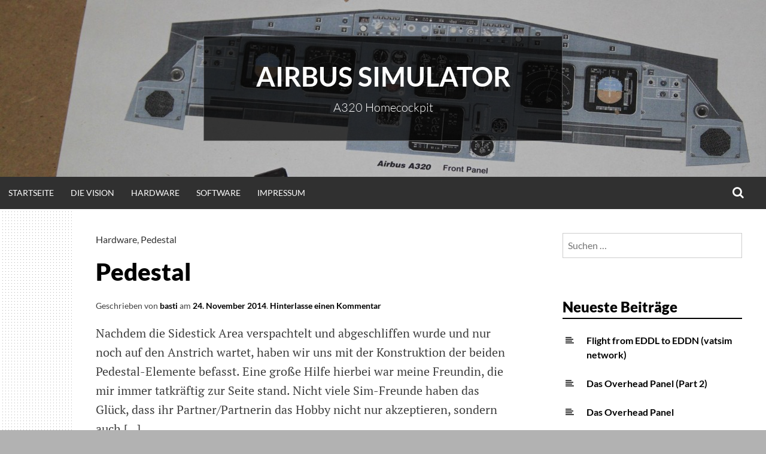

--- FILE ---
content_type: text/html; charset=UTF-8
request_url: https://homecockpit-a320.de/?paged=3
body_size: 9668
content:
<!DOCTYPE html>
<html lang="de">
<head>
<meta charset="UTF-8">
<meta name="viewport" content="width=device-width, initial-scale=1">
<link rel="profile" href="http://gmpg.org/xfn/11">
<title>Airbus Simulator &#8211; Seite 3 &#8211; A320 Homecockpit</title>
<meta name='robots' content='max-image-preview:large' />
<link rel="alternate" type="application/rss+xml" title="Airbus Simulator &raquo; Feed" href="https://homecockpit-a320.de/?feed=rss2" />
<link rel="alternate" type="application/rss+xml" title="Airbus Simulator &raquo; Kommentar-Feed" href="https://homecockpit-a320.de/?feed=comments-rss2" />
<style id='wp-img-auto-sizes-contain-inline-css' type='text/css'>
img:is([sizes=auto i],[sizes^="auto," i]){contain-intrinsic-size:3000px 1500px}
/*# sourceURL=wp-img-auto-sizes-contain-inline-css */
</style>
<link rel='stylesheet' id='jellyfish_cw_css-css' href='https://homecockpit-a320.de/wp-content/plugins/jellyfish-counter-widget/jellyfish-odometer-class/css/jellyfish-counter.css?ver=6.9' type='text/css' media='all' />
<link rel='stylesheet' id='hugeit-colorbox-css-css' href='https://homecockpit-a320.de/wp-content/plugins/lightbox/css/frontend/colorbox-1.css?ver=6.9' type='text/css' media='all' />
<style id='wp-emoji-styles-inline-css' type='text/css'>

	img.wp-smiley, img.emoji {
		display: inline !important;
		border: none !important;
		box-shadow: none !important;
		height: 1em !important;
		width: 1em !important;
		margin: 0 0.07em !important;
		vertical-align: -0.1em !important;
		background: none !important;
		padding: 0 !important;
	}
/*# sourceURL=wp-emoji-styles-inline-css */
</style>
<style id='wp-block-library-inline-css' type='text/css'>
:root{--wp-block-synced-color:#7a00df;--wp-block-synced-color--rgb:122,0,223;--wp-bound-block-color:var(--wp-block-synced-color);--wp-editor-canvas-background:#ddd;--wp-admin-theme-color:#007cba;--wp-admin-theme-color--rgb:0,124,186;--wp-admin-theme-color-darker-10:#006ba1;--wp-admin-theme-color-darker-10--rgb:0,107,160.5;--wp-admin-theme-color-darker-20:#005a87;--wp-admin-theme-color-darker-20--rgb:0,90,135;--wp-admin-border-width-focus:2px}@media (min-resolution:192dpi){:root{--wp-admin-border-width-focus:1.5px}}.wp-element-button{cursor:pointer}:root .has-very-light-gray-background-color{background-color:#eee}:root .has-very-dark-gray-background-color{background-color:#313131}:root .has-very-light-gray-color{color:#eee}:root .has-very-dark-gray-color{color:#313131}:root .has-vivid-green-cyan-to-vivid-cyan-blue-gradient-background{background:linear-gradient(135deg,#00d084,#0693e3)}:root .has-purple-crush-gradient-background{background:linear-gradient(135deg,#34e2e4,#4721fb 50%,#ab1dfe)}:root .has-hazy-dawn-gradient-background{background:linear-gradient(135deg,#faaca8,#dad0ec)}:root .has-subdued-olive-gradient-background{background:linear-gradient(135deg,#fafae1,#67a671)}:root .has-atomic-cream-gradient-background{background:linear-gradient(135deg,#fdd79a,#004a59)}:root .has-nightshade-gradient-background{background:linear-gradient(135deg,#330968,#31cdcf)}:root .has-midnight-gradient-background{background:linear-gradient(135deg,#020381,#2874fc)}:root{--wp--preset--font-size--normal:16px;--wp--preset--font-size--huge:42px}.has-regular-font-size{font-size:1em}.has-larger-font-size{font-size:2.625em}.has-normal-font-size{font-size:var(--wp--preset--font-size--normal)}.has-huge-font-size{font-size:var(--wp--preset--font-size--huge)}.has-text-align-center{text-align:center}.has-text-align-left{text-align:left}.has-text-align-right{text-align:right}.has-fit-text{white-space:nowrap!important}#end-resizable-editor-section{display:none}.aligncenter{clear:both}.items-justified-left{justify-content:flex-start}.items-justified-center{justify-content:center}.items-justified-right{justify-content:flex-end}.items-justified-space-between{justify-content:space-between}.screen-reader-text{border:0;clip-path:inset(50%);height:1px;margin:-1px;overflow:hidden;padding:0;position:absolute;width:1px;word-wrap:normal!important}.screen-reader-text:focus{background-color:#ddd;clip-path:none;color:#444;display:block;font-size:1em;height:auto;left:5px;line-height:normal;padding:15px 23px 14px;text-decoration:none;top:5px;width:auto;z-index:100000}html :where(.has-border-color){border-style:solid}html :where([style*=border-top-color]){border-top-style:solid}html :where([style*=border-right-color]){border-right-style:solid}html :where([style*=border-bottom-color]){border-bottom-style:solid}html :where([style*=border-left-color]){border-left-style:solid}html :where([style*=border-width]){border-style:solid}html :where([style*=border-top-width]){border-top-style:solid}html :where([style*=border-right-width]){border-right-style:solid}html :where([style*=border-bottom-width]){border-bottom-style:solid}html :where([style*=border-left-width]){border-left-style:solid}html :where(img[class*=wp-image-]){height:auto;max-width:100%}:where(figure){margin:0 0 1em}html :where(.is-position-sticky){--wp-admin--admin-bar--position-offset:var(--wp-admin--admin-bar--height,0px)}@media screen and (max-width:600px){html :where(.is-position-sticky){--wp-admin--admin-bar--position-offset:0px}}

/*# sourceURL=wp-block-library-inline-css */
</style><style id='global-styles-inline-css' type='text/css'>
:root{--wp--preset--aspect-ratio--square: 1;--wp--preset--aspect-ratio--4-3: 4/3;--wp--preset--aspect-ratio--3-4: 3/4;--wp--preset--aspect-ratio--3-2: 3/2;--wp--preset--aspect-ratio--2-3: 2/3;--wp--preset--aspect-ratio--16-9: 16/9;--wp--preset--aspect-ratio--9-16: 9/16;--wp--preset--color--black: #000000;--wp--preset--color--cyan-bluish-gray: #abb8c3;--wp--preset--color--white: #ffffff;--wp--preset--color--pale-pink: #f78da7;--wp--preset--color--vivid-red: #cf2e2e;--wp--preset--color--luminous-vivid-orange: #ff6900;--wp--preset--color--luminous-vivid-amber: #fcb900;--wp--preset--color--light-green-cyan: #7bdcb5;--wp--preset--color--vivid-green-cyan: #00d084;--wp--preset--color--pale-cyan-blue: #8ed1fc;--wp--preset--color--vivid-cyan-blue: #0693e3;--wp--preset--color--vivid-purple: #9b51e0;--wp--preset--gradient--vivid-cyan-blue-to-vivid-purple: linear-gradient(135deg,rgb(6,147,227) 0%,rgb(155,81,224) 100%);--wp--preset--gradient--light-green-cyan-to-vivid-green-cyan: linear-gradient(135deg,rgb(122,220,180) 0%,rgb(0,208,130) 100%);--wp--preset--gradient--luminous-vivid-amber-to-luminous-vivid-orange: linear-gradient(135deg,rgb(252,185,0) 0%,rgb(255,105,0) 100%);--wp--preset--gradient--luminous-vivid-orange-to-vivid-red: linear-gradient(135deg,rgb(255,105,0) 0%,rgb(207,46,46) 100%);--wp--preset--gradient--very-light-gray-to-cyan-bluish-gray: linear-gradient(135deg,rgb(238,238,238) 0%,rgb(169,184,195) 100%);--wp--preset--gradient--cool-to-warm-spectrum: linear-gradient(135deg,rgb(74,234,220) 0%,rgb(151,120,209) 20%,rgb(207,42,186) 40%,rgb(238,44,130) 60%,rgb(251,105,98) 80%,rgb(254,248,76) 100%);--wp--preset--gradient--blush-light-purple: linear-gradient(135deg,rgb(255,206,236) 0%,rgb(152,150,240) 100%);--wp--preset--gradient--blush-bordeaux: linear-gradient(135deg,rgb(254,205,165) 0%,rgb(254,45,45) 50%,rgb(107,0,62) 100%);--wp--preset--gradient--luminous-dusk: linear-gradient(135deg,rgb(255,203,112) 0%,rgb(199,81,192) 50%,rgb(65,88,208) 100%);--wp--preset--gradient--pale-ocean: linear-gradient(135deg,rgb(255,245,203) 0%,rgb(182,227,212) 50%,rgb(51,167,181) 100%);--wp--preset--gradient--electric-grass: linear-gradient(135deg,rgb(202,248,128) 0%,rgb(113,206,126) 100%);--wp--preset--gradient--midnight: linear-gradient(135deg,rgb(2,3,129) 0%,rgb(40,116,252) 100%);--wp--preset--font-size--small: 13px;--wp--preset--font-size--medium: 20px;--wp--preset--font-size--large: 36px;--wp--preset--font-size--x-large: 42px;--wp--preset--spacing--20: 0.44rem;--wp--preset--spacing--30: 0.67rem;--wp--preset--spacing--40: 1rem;--wp--preset--spacing--50: 1.5rem;--wp--preset--spacing--60: 2.25rem;--wp--preset--spacing--70: 3.38rem;--wp--preset--spacing--80: 5.06rem;--wp--preset--shadow--natural: 6px 6px 9px rgba(0, 0, 0, 0.2);--wp--preset--shadow--deep: 12px 12px 50px rgba(0, 0, 0, 0.4);--wp--preset--shadow--sharp: 6px 6px 0px rgba(0, 0, 0, 0.2);--wp--preset--shadow--outlined: 6px 6px 0px -3px rgb(255, 255, 255), 6px 6px rgb(0, 0, 0);--wp--preset--shadow--crisp: 6px 6px 0px rgb(0, 0, 0);}:where(.is-layout-flex){gap: 0.5em;}:where(.is-layout-grid){gap: 0.5em;}body .is-layout-flex{display: flex;}.is-layout-flex{flex-wrap: wrap;align-items: center;}.is-layout-flex > :is(*, div){margin: 0;}body .is-layout-grid{display: grid;}.is-layout-grid > :is(*, div){margin: 0;}:where(.wp-block-columns.is-layout-flex){gap: 2em;}:where(.wp-block-columns.is-layout-grid){gap: 2em;}:where(.wp-block-post-template.is-layout-flex){gap: 1.25em;}:where(.wp-block-post-template.is-layout-grid){gap: 1.25em;}.has-black-color{color: var(--wp--preset--color--black) !important;}.has-cyan-bluish-gray-color{color: var(--wp--preset--color--cyan-bluish-gray) !important;}.has-white-color{color: var(--wp--preset--color--white) !important;}.has-pale-pink-color{color: var(--wp--preset--color--pale-pink) !important;}.has-vivid-red-color{color: var(--wp--preset--color--vivid-red) !important;}.has-luminous-vivid-orange-color{color: var(--wp--preset--color--luminous-vivid-orange) !important;}.has-luminous-vivid-amber-color{color: var(--wp--preset--color--luminous-vivid-amber) !important;}.has-light-green-cyan-color{color: var(--wp--preset--color--light-green-cyan) !important;}.has-vivid-green-cyan-color{color: var(--wp--preset--color--vivid-green-cyan) !important;}.has-pale-cyan-blue-color{color: var(--wp--preset--color--pale-cyan-blue) !important;}.has-vivid-cyan-blue-color{color: var(--wp--preset--color--vivid-cyan-blue) !important;}.has-vivid-purple-color{color: var(--wp--preset--color--vivid-purple) !important;}.has-black-background-color{background-color: var(--wp--preset--color--black) !important;}.has-cyan-bluish-gray-background-color{background-color: var(--wp--preset--color--cyan-bluish-gray) !important;}.has-white-background-color{background-color: var(--wp--preset--color--white) !important;}.has-pale-pink-background-color{background-color: var(--wp--preset--color--pale-pink) !important;}.has-vivid-red-background-color{background-color: var(--wp--preset--color--vivid-red) !important;}.has-luminous-vivid-orange-background-color{background-color: var(--wp--preset--color--luminous-vivid-orange) !important;}.has-luminous-vivid-amber-background-color{background-color: var(--wp--preset--color--luminous-vivid-amber) !important;}.has-light-green-cyan-background-color{background-color: var(--wp--preset--color--light-green-cyan) !important;}.has-vivid-green-cyan-background-color{background-color: var(--wp--preset--color--vivid-green-cyan) !important;}.has-pale-cyan-blue-background-color{background-color: var(--wp--preset--color--pale-cyan-blue) !important;}.has-vivid-cyan-blue-background-color{background-color: var(--wp--preset--color--vivid-cyan-blue) !important;}.has-vivid-purple-background-color{background-color: var(--wp--preset--color--vivid-purple) !important;}.has-black-border-color{border-color: var(--wp--preset--color--black) !important;}.has-cyan-bluish-gray-border-color{border-color: var(--wp--preset--color--cyan-bluish-gray) !important;}.has-white-border-color{border-color: var(--wp--preset--color--white) !important;}.has-pale-pink-border-color{border-color: var(--wp--preset--color--pale-pink) !important;}.has-vivid-red-border-color{border-color: var(--wp--preset--color--vivid-red) !important;}.has-luminous-vivid-orange-border-color{border-color: var(--wp--preset--color--luminous-vivid-orange) !important;}.has-luminous-vivid-amber-border-color{border-color: var(--wp--preset--color--luminous-vivid-amber) !important;}.has-light-green-cyan-border-color{border-color: var(--wp--preset--color--light-green-cyan) !important;}.has-vivid-green-cyan-border-color{border-color: var(--wp--preset--color--vivid-green-cyan) !important;}.has-pale-cyan-blue-border-color{border-color: var(--wp--preset--color--pale-cyan-blue) !important;}.has-vivid-cyan-blue-border-color{border-color: var(--wp--preset--color--vivid-cyan-blue) !important;}.has-vivid-purple-border-color{border-color: var(--wp--preset--color--vivid-purple) !important;}.has-vivid-cyan-blue-to-vivid-purple-gradient-background{background: var(--wp--preset--gradient--vivid-cyan-blue-to-vivid-purple) !important;}.has-light-green-cyan-to-vivid-green-cyan-gradient-background{background: var(--wp--preset--gradient--light-green-cyan-to-vivid-green-cyan) !important;}.has-luminous-vivid-amber-to-luminous-vivid-orange-gradient-background{background: var(--wp--preset--gradient--luminous-vivid-amber-to-luminous-vivid-orange) !important;}.has-luminous-vivid-orange-to-vivid-red-gradient-background{background: var(--wp--preset--gradient--luminous-vivid-orange-to-vivid-red) !important;}.has-very-light-gray-to-cyan-bluish-gray-gradient-background{background: var(--wp--preset--gradient--very-light-gray-to-cyan-bluish-gray) !important;}.has-cool-to-warm-spectrum-gradient-background{background: var(--wp--preset--gradient--cool-to-warm-spectrum) !important;}.has-blush-light-purple-gradient-background{background: var(--wp--preset--gradient--blush-light-purple) !important;}.has-blush-bordeaux-gradient-background{background: var(--wp--preset--gradient--blush-bordeaux) !important;}.has-luminous-dusk-gradient-background{background: var(--wp--preset--gradient--luminous-dusk) !important;}.has-pale-ocean-gradient-background{background: var(--wp--preset--gradient--pale-ocean) !important;}.has-electric-grass-gradient-background{background: var(--wp--preset--gradient--electric-grass) !important;}.has-midnight-gradient-background{background: var(--wp--preset--gradient--midnight) !important;}.has-small-font-size{font-size: var(--wp--preset--font-size--small) !important;}.has-medium-font-size{font-size: var(--wp--preset--font-size--medium) !important;}.has-large-font-size{font-size: var(--wp--preset--font-size--large) !important;}.has-x-large-font-size{font-size: var(--wp--preset--font-size--x-large) !important;}
/*# sourceURL=global-styles-inline-css */
</style>

<style id='classic-theme-styles-inline-css' type='text/css'>
/*! This file is auto-generated */
.wp-block-button__link{color:#fff;background-color:#32373c;border-radius:9999px;box-shadow:none;text-decoration:none;padding:calc(.667em + 2px) calc(1.333em + 2px);font-size:1.125em}.wp-block-file__button{background:#32373c;color:#fff;text-decoration:none}
/*# sourceURL=/wp-includes/css/classic-themes.min.css */
</style>
<link rel='stylesheet' id='simone-style-css' href='https://homecockpit-a320.de/wp-content/themes/simone/style.css?ver=6.9' type='text/css' media='all' />
<link rel='stylesheet' id='simone-layout-css' href='https://homecockpit-a320.de/wp-content/themes/simone/layouts/content-sidebar.css?ver=6.9' type='text/css' media='all' />
<link rel='stylesheet' id='simone-google-fonts-css' href='https://homecockpit-a320.de/wp-content/themes/simone/fonts.css?ver=2.1.5' type='text/css' media='all' />
<link rel='stylesheet' id='simone_fontawesome-css' href='https://homecockpit-a320.de/wp-content/themes/simone/fonts/font-awesome/css/font-awesome.min.css?ver=6.9' type='text/css' media='all' />
<script type="text/javascript" src="https://homecockpit-a320.de/wp-includes/js/jquery/jquery.min.js?ver=3.7.1" id="jquery-core-js"></script>
<script type="text/javascript" src="https://homecockpit-a320.de/wp-includes/js/jquery/jquery-migrate.min.js?ver=3.4.1" id="jquery-migrate-js"></script>
<link rel="https://api.w.org/" href="https://homecockpit-a320.de/index.php?rest_route=/" /><link rel="EditURI" type="application/rsd+xml" title="RSD" href="https://homecockpit-a320.de/xmlrpc.php?rsd" />
<meta name="generator" content="WordPress 6.9" />

	<script type="text/javascript" src="https://homecockpit-a320.de/wp-content/plugins/change_fontsize/change_fontsize.js"></script>
	<style type="text/css">
		.site-branding {
			background: #8794a6;
		}

		.category-list a:hover,
		.entry-meta a:hover,
		.tag-links a:hover,
		.widget-area a:hover,
		.nav-links a:hover,
		.comment-meta a:hover,
		.continue-reading a,
		.entry-title a:hover,
		.entry-content a,
		.comment-content a {
			color: #8794a6;
		}

		.border-custom {
			border: #8794a6 solid 1px;
		}

	</style>
	<style type="text/css">.recentcomments a{display:inline !important;padding:0 !important;margin:0 !important;}</style><style type="text/css" id="custom-background-css">
body.custom-background { background-image: url("https://homecockpit-a320.de/wp-content/themes/simone/images/pattern.svg"); background-position: left top; background-size: auto; background-repeat: repeat; background-attachment: scroll; }
</style>
	</head>
<body class="home blog paged custom-background paged-3 wp-theme-simone">
<div id="page" class="hfeed site">

	<header id="masthead" class="site-header" role="banner">
			<a class="skip-link screen-reader-text" href="#content">Zum Inhalt springen</a>
						<div class="site-branding header-background-image" style="background-image: url(https://homecockpit-a320.de/wp-content/uploads/2014/10/cropped-MG_0375.jpg)">			<div class="title-box">
				<h1 class="site-title"><a href="https://homecockpit-a320.de/" rel="home">Airbus Simulator</a></h1>
									<h2 class="site-description">A320 Homecockpit</h2>
								</div>
		</div>

		<nav id="site-navigation" class="main-navigation clear" role="navigation" aria-label="Hauptnavigation">
			<h2 class="menu-toggle"><a href="#">Menü</a></h2>

			<div class="menu"><ul>
<li ><a href="https://homecockpit-a320.de/">Startseite</a></li><li class="page_item page-item-61"><a href="https://homecockpit-a320.de/?page_id=61">Die Vision</a></li>
<li class="page_item page-item-65"><a href="https://homecockpit-a320.de/?page_id=65">Hardware</a></li>
<li class="page_item page-item-63"><a href="https://homecockpit-a320.de/?page_id=63">Software</a></li>
<li class="page_item page-item-56"><a href="https://homecockpit-a320.de/?page_id=56">Impressum</a></li>
</ul></div>
			<div class="extra-menu">
								<div class="search-toggle">
					<a href="#search-container"><span class="screen-reader-text">Suchen</span></a>
				</div>
			</div>
		</nav><!-- #site-navigation -->

				<div id="header-search-container" class="search-box-wrapper clear hide">
			<div class="search-box clear">
				<form role="search" method="get" class="search-form" action="https://homecockpit-a320.de/">
				<label>
					<span class="screen-reader-text">Suche nach:</span>
					<input type="search" class="search-field" placeholder="Suchen …" value="" name="s" />
				</label>
				<input type="submit" class="search-submit" value="Suchen" />
			</form>			</div>
		</div>

	</header><!-- #masthead -->

	<div id="content" class="site-content">

	<div id="primary" class="content-area">
		<main id="main" class="site-main" role="main">
		
<article id="post-121" class="post-121 post type-post status-publish format-standard hentry category-hardware category-pedestal">
	<div class="index-box">	<header class="entry-header clear">
		<div class="category-list"><a href="https://homecockpit-a320.de/?cat=3" rel="category">Hardware</a>, <a href="https://homecockpit-a320.de/?cat=8" rel="category">Pedestal</a></div>		<h2 class="entry-title"><a href="https://homecockpit-a320.de/?p=121" rel="bookmark">Pedestal</a></h2>

				<div class="entry-meta">
			<span class="byline">Geschrieben von <span class="author vcard"><a class="url fn n" href="https://homecockpit-a320.de/?author=1">basti</a></span></span><span class="mobile-hide"> am </span><span class="posted-on"><a href="https://homecockpit-a320.de/?p=121" rel="bookmark"><time class="entry-date published" datetime="2014-11-24T05:47:22+01:00">24. November 2014</time><time class="updated" datetime="2014-11-28T05:39:50+01:00">28. November 2014</time></a></span><span class="mobile-hide">.</span>			<span class="comments-link"><a href="https://homecockpit-a320.de/?p=121#respond">Hinterlasse einen Kommentar</a></span>					</div><!-- .entry-meta -->
			</header><!-- .entry-header -->

					<div class="entry-content">
				<p>Nachdem die Sidestick Area verspachtelt und abgeschliffen wurde und nur noch auf den Anstrich wartet, haben wir uns mit der Konstruktion der beiden Pedestal-Elemente befasst. Eine große Hilfe hierbei war meine Freundin, die mir immer tatkräftig zur Seite stand. Nicht viele Sim-Freunde haben das Glück, dass ihr Partner/Partnerin das Hobby nicht nur akzeptieren, sondern auch [&hellip;]</p>
			</div><!-- .entry-content -->
			<footer class="entry-footer continue-reading">
			<a href="https://homecockpit-a320.de/?p=121" title="WeiterlesenPedestal" rel="bookmark">Weiterlesen<i class="fa fa-arrow-circle-o-right"></i><span class="screen-reader-text"> Pedestal</span></a>			</footer><!-- .entry-footer -->
			
	</div>
</article><!-- #post-## -->

<article id="post-109" class="post-109 post type-post status-publish format-standard hentry category-hardware category-misc">
	<div class="index-box">	<header class="entry-header clear">
		<div class="category-list"><a href="https://homecockpit-a320.de/?cat=3" rel="category">Hardware</a>, <a href="https://homecockpit-a320.de/?cat=10" rel="category">Misc</a></div>		<h2 class="entry-title"><a href="https://homecockpit-a320.de/?p=109" rel="bookmark">Die Sidestick-Area</a></h2>

				<div class="entry-meta">
			<span class="byline">Geschrieben von <span class="author vcard"><a class="url fn n" href="https://homecockpit-a320.de/?author=1">basti</a></span></span><span class="mobile-hide"> am </span><span class="posted-on"><a href="https://homecockpit-a320.de/?p=109" rel="bookmark"><time class="entry-date published" datetime="2014-11-11T14:25:12+01:00">11. November 2014</time><time class="updated" datetime="2014-11-28T05:40:23+01:00">28. November 2014</time></a></span><span class="mobile-hide">.</span>			<span class="comments-link"><a href="https://homecockpit-a320.de/?p=109#respond">Hinterlasse einen Kommentar</a></span>					</div><!-- .entry-meta -->
			</header><!-- .entry-header -->

					<div class="entry-content">
				<p>Zu Beginn unseres Projektes haben wir uns den Sidestick-Areas gewidmet. Zum Einen sind diese Boxen am leichtesten herzustellen, zum Anderen bekommt man gleich ein gutes Gefühl für die Gesamtdimension. Zu Beginn haben wir aus den Seitenflächen und Kanthölzern (24mm x 48mm) eine einfache Box hergestellt. Diese wurde dann durch die Unterseite ergänzt, sodass wir eine [&hellip;]</p>
			</div><!-- .entry-content -->
			<footer class="entry-footer continue-reading">
			<a href="https://homecockpit-a320.de/?p=109" title="WeiterlesenDie Sidestick-Area" rel="bookmark">Weiterlesen<i class="fa fa-arrow-circle-o-right"></i><span class="screen-reader-text"> Die Sidestick-Area</span></a>			</footer><!-- .entry-footer -->
			
	</div>
</article><!-- #post-## -->

<article id="post-104" class="post-104 post type-post status-publish format-standard hentry category-hardware">
	<div class="index-box">	<header class="entry-header clear">
		<div class="category-list"><a href="https://homecockpit-a320.de/?cat=3" rel="category">Hardware</a></div>		<h2 class="entry-title"><a href="https://homecockpit-a320.de/?p=104" rel="bookmark">Planung und Rohmaterialien</a></h2>

				<div class="entry-meta">
			<span class="byline">Geschrieben von <span class="author vcard"><a class="url fn n" href="https://homecockpit-a320.de/?author=1">basti</a></span></span><span class="mobile-hide"> am </span><span class="posted-on"><a href="https://homecockpit-a320.de/?p=104" rel="bookmark"><time class="entry-date published" datetime="2014-11-11T05:40:16+01:00">11. November 2014</time><time class="updated" datetime="2014-11-28T05:32:40+01:00">28. November 2014</time></a></span><span class="mobile-hide">.</span>			<span class="comments-link"><a href="https://homecockpit-a320.de/?p=104#respond">Hinterlasse einen Kommentar</a></span>					</div><!-- .entry-meta -->
			</header><!-- .entry-header -->

					<div class="entry-content">
				<p>Am Beginn des Projektes stand zunächst die Planung des neuen Simulators. Nach wochenlanger Internetrecherche und Ideensammlung haben wir uns dafür entschieden, die Cockpit-Shell komplett zu überarbeiten. Weiterhin sollte aus dem Mehr-Computer-Setup lediglich ein 1 PC-Setup werden, um die ständigen Probleme mit dem Netzwerk zu beheben. In dieser Entscheidung bestärkte uns auch die Tatsache, dass die [&hellip;]</p>
			</div><!-- .entry-content -->
			<footer class="entry-footer continue-reading">
			<a href="https://homecockpit-a320.de/?p=104" title="WeiterlesenPlanung und Rohmaterialien" rel="bookmark">Weiterlesen<i class="fa fa-arrow-circle-o-right"></i><span class="screen-reader-text"> Planung und Rohmaterialien</span></a>			</footer><!-- .entry-footer -->
			
	</div>
</article><!-- #post-## -->

<article id="post-87" class="post-87 post type-post status-publish format-standard hentry category-sonstiges">
	<div class="index-box">	<header class="entry-header clear">
		<div class="category-list"><a href="https://homecockpit-a320.de/?cat=5" rel="category">Sonstiges</a></div>		<h2 class="entry-title"><a href="https://homecockpit-a320.de/?p=87" rel="bookmark">Herzlich Willkommen!</a></h2>

				<div class="entry-meta">
			<span class="byline">Geschrieben von <span class="author vcard"><a class="url fn n" href="https://homecockpit-a320.de/?author=1">basti</a></span></span><span class="mobile-hide"> am </span><span class="posted-on"><a href="https://homecockpit-a320.de/?p=87" rel="bookmark"><time class="entry-date published" datetime="2014-11-06T10:22:15+01:00">6. November 2014</time><time class="updated" datetime="2014-11-28T05:42:01+01:00">28. November 2014</time></a></span><span class="mobile-hide">.</span>			<span class="comments-link"><a href="https://homecockpit-a320.de/?p=87#respond">Hinterlasse einen Kommentar</a></span>					</div><!-- .entry-meta -->
			</header><!-- .entry-header -->

					<div class="entry-content">
				<p>Hallo und ein herzliches Willkommen liebe Flugsimulator-Fans, ein guter Freund und ich haben uns entschlossen, bei diesem neuen Simulatorprojekt unsere Ideen, Umsetzungen und Ergebnisse mit Interessierten zu teilen. Ich selbst habe im Laufe meines ersten Simulatorprojekts von derartigen Seiten profitieren können und möchte so etwas von diesem Wissen zurückgeben. Wir werden das Homecockpit-A320-Projekt von Beginn an protokollieren und [&hellip;]</p>
			</div><!-- .entry-content -->
			<footer class="entry-footer continue-reading">
			<a href="https://homecockpit-a320.de/?p=87" title="WeiterlesenHerzlich Willkommen!" rel="bookmark">Weiterlesen<i class="fa fa-arrow-circle-o-right"></i><span class="screen-reader-text"> Herzlich Willkommen!</span></a>			</footer><!-- .entry-footer -->
			
	</div>
</article><!-- #post-## -->
			<nav class="navigation paging-navigation" role="navigation">
				<h2 class="screen-reader-text">Beitragsnavigation</h2>
				<ul class='page-numbers'>
	<li><a class="prev page-numbers" href="https://homecockpit-a320.de/?paged=2">&larr; Zurück</a></li>
	<li><a class="page-numbers" href="https://homecockpit-a320.de/">1</a></li>
	<li><a class="page-numbers" href="https://homecockpit-a320.de/?paged=2">2</a></li>
	<li><span aria-current="page" class="page-numbers current">3</span></li>
</ul>
			</nav><!-- .navigation -->
					</main><!-- #main -->
	</div><!-- #primary -->

	<div id="secondary" class="widget-area" role="complementary">
		<aside id="search-2" class="widget widget_search"><form role="search" method="get" class="search-form" action="https://homecockpit-a320.de/">
				<label>
					<span class="screen-reader-text">Suche nach:</span>
					<input type="search" class="search-field" placeholder="Suchen …" value="" name="s" />
				</label>
				<input type="submit" class="search-submit" value="Suchen" />
			</form></aside>
		<aside id="recent-posts-2" class="widget widget_recent_entries">
		<h1 class="widget-title">Neueste Beiträge</h1>
		<ul>
											<li>
					<a href="https://homecockpit-a320.de/?p=473">Flight from EDDL to EDDN (vatsim network)</a>
									</li>
											<li>
					<a href="https://homecockpit-a320.de/?p=469">Das Overhead Panel (Part 2)</a>
									</li>
											<li>
					<a href="https://homecockpit-a320.de/?p=449">Das Overhead Panel</a>
									</li>
											<li>
					<a href="https://homecockpit-a320.de/?p=384">MCDU</a>
									</li>
											<li>
					<a href="https://homecockpit-a320.de/?p=362">Ausflug in den A320 Simulator</a>
									</li>
					</ul>

		</aside><aside id="recent-comments-2" class="widget widget_recent_comments"><h1 class="widget-title">Neueste Kommentare</h1><ul id="recentcomments"><li class="recentcomments"><span class="comment-author-link">basti</span> bei <a href="https://homecockpit-a320.de/?p=473#comment-1249">Flight from EDDL to EDDN (vatsim network)</a></li><li class="recentcomments"><span class="comment-author-link">basti</span> bei <a href="https://homecockpit-a320.de/?p=355#comment-1248">Throttle Lever</a></li><li class="recentcomments"><span class="comment-author-link">basti</span> bei <a href="https://homecockpit-a320.de/?p=217#comment-1247">Monitore und Displays</a></li><li class="recentcomments"><span class="comment-author-link">Franz Grabner</span> bei <a href="https://homecockpit-a320.de/?p=217#comment-1232">Monitore und Displays</a></li><li class="recentcomments"><span class="comment-author-link">Johannes Liebherr</span> bei <a href="https://homecockpit-a320.de/?p=355#comment-1165">Throttle Lever</a></li></ul></aside><aside id="archives-2" class="widget widget_archive"><h1 class="widget-title">Archiv</h1>		<label class="screen-reader-text" for="archives-dropdown-2">Archiv</label>
		<select id="archives-dropdown-2" name="archive-dropdown">
			
			<option value="">Monat auswählen</option>
				<option value='https://homecockpit-a320.de/?m=201712'> Dezember 2017 </option>
	<option value='https://homecockpit-a320.de/?m=201705'> Mai 2017 </option>
	<option value='https://homecockpit-a320.de/?m=201704'> April 2017 </option>
	<option value='https://homecockpit-a320.de/?m=201604'> April 2016 </option>
	<option value='https://homecockpit-a320.de/?m=201603'> März 2016 </option>
	<option value='https://homecockpit-a320.de/?m=201602'> Februar 2016 </option>
	<option value='https://homecockpit-a320.de/?m=201512'> Dezember 2015 </option>
	<option value='https://homecockpit-a320.de/?m=201511'> November 2015 </option>
	<option value='https://homecockpit-a320.de/?m=201506'> Juni 2015 </option>
	<option value='https://homecockpit-a320.de/?m=201505'> Mai 2015 </option>
	<option value='https://homecockpit-a320.de/?m=201504'> April 2015 </option>
	<option value='https://homecockpit-a320.de/?m=201502'> Februar 2015 </option>
	<option value='https://homecockpit-a320.de/?m=201412'> Dezember 2014 </option>
	<option value='https://homecockpit-a320.de/?m=201411'> November 2014 </option>

		</select>

			<script type="text/javascript">
/* <![CDATA[ */

( ( dropdownId ) => {
	const dropdown = document.getElementById( dropdownId );
	function onSelectChange() {
		setTimeout( () => {
			if ( 'escape' === dropdown.dataset.lastkey ) {
				return;
			}
			if ( dropdown.value ) {
				document.location.href = dropdown.value;
			}
		}, 250 );
	}
	function onKeyUp( event ) {
		if ( 'Escape' === event.key ) {
			dropdown.dataset.lastkey = 'escape';
		} else {
			delete dropdown.dataset.lastkey;
		}
	}
	function onClick() {
		delete dropdown.dataset.lastkey;
	}
	dropdown.addEventListener( 'keyup', onKeyUp );
	dropdown.addEventListener( 'click', onClick );
	dropdown.addEventListener( 'change', onSelectChange );
})( "archives-dropdown-2" );

//# sourceURL=WP_Widget_Archives%3A%3Awidget
/* ]]> */
</script>
</aside><aside id="categories-2" class="widget widget_categories"><h1 class="widget-title">Kategorien</h1>
			<ul>
					<li class="cat-item cat-item-6"><a href="https://homecockpit-a320.de/?cat=6">Elektronik</a> (5)
</li>
	<li class="cat-item cat-item-12"><a href="https://homecockpit-a320.de/?cat=12">Flight Control Unit</a> (3)
</li>
	<li class="cat-item cat-item-11"><a href="https://homecockpit-a320.de/?cat=11">Glareshield</a> (2)
</li>
	<li class="cat-item cat-item-3"><a href="https://homecockpit-a320.de/?cat=3">Hardware</a> (18)
</li>
	<li class="cat-item cat-item-7"><a href="https://homecockpit-a320.de/?cat=7">Main Instrument Panel</a> (2)
</li>
	<li class="cat-item cat-item-10"><a href="https://homecockpit-a320.de/?cat=10">Misc</a> (1)
</li>
	<li class="cat-item cat-item-9"><a href="https://homecockpit-a320.de/?cat=9">Overhead Panel</a> (2)
</li>
	<li class="cat-item cat-item-8"><a href="https://homecockpit-a320.de/?cat=8">Pedestal</a> (7)
</li>
	<li class="cat-item cat-item-4"><a href="https://homecockpit-a320.de/?cat=4">Software</a> (2)
</li>
	<li class="cat-item cat-item-5"><a href="https://homecockpit-a320.de/?cat=5">Sonstiges</a> (3)
</li>
			</ul>

			</aside><aside id="meta-2" class="widget widget_meta"><h1 class="widget-title">Meta</h1>
		<ul>
						<li><a href="https://homecockpit-a320.de/wp-login.php">Anmelden</a></li>
			<li><a href="https://homecockpit-a320.de/?feed=rss2">Feed der Einträge</a></li>
			<li><a href="https://homecockpit-a320.de/?feed=comments-rss2">Kommentar-Feed</a></li>

			<li><a href="https://de.wordpress.org/">WordPress.org</a></li>
		</ul>

		</aside>	</div><!-- #secondary -->

	</div><!-- #content -->

	<footer id="colophon" class="site-footer" role="contentinfo">
			<div class="site-info">
						Mit Stolz präsentiert von <a href="http://wordpress.org/" rel="generator">WordPress</a>			<span class="sep"> | </span>
			Theme: Simone von <a href="https://themesbycarolina.com" rel="designer nofollow">Carolina</a>		</div><!-- .site-info -->
	</footer><!-- #colophon -->
</div><!-- #page -->

<script type="text/javascript" id="hugeit-colorbox-js-js-extra">
/* <![CDATA[ */
var hugeit_lightbox_obj = {"hugeit_lightbox_size":"17","hugeit_lightbox_width":"","hugeit_lightbox_href":"False","hugeit_lightbox_scalephotos":"true","hugeit_lightbox_rel":"false","hugeit_lightbox_scrolling":"false","hugeit_lightbox_opacity":"0.201","hugeit_lightbox_open":"false","hugeit_lightbox_overlayclose":"true","hugeit_lightbox_esckey":"false","hugeit_lightbox_arrowkey":"false","hugeit_lightbox_loop":"true","hugeit_lightbox_data":"false","hugeit_lightbox_classname":"false","hugeit_lightbox_closebutton":"true","hugeit_lightbox_current":"image","hugeit_lightbox_previous":"previous","hugeit_lightbox_next":"next","hugeit_lightbox_close":"close","hugeit_lightbox_iframe":"false","hugeit_lightbox_inline":"false","hugeit_lightbox_html":"false","hugeit_lightbox_photo":"false","hugeit_lightbox_height":"","hugeit_lightbox_innerwidth":"false","hugeit_lightbox_innerheight":"false","hugeit_lightbox_initialwidth":"300","hugeit_lightbox_initialheight":"100","hugeit_lightbox_maxwidth":"768","hugeit_lightbox_maxheight":"500","hugeit_lightbox_slideshow":"false","hugeit_lightbox_slideshowspeed":"2500","hugeit_lightbox_slideshowauto":"true","hugeit_lightbox_slideshowstart":"start slideshow","hugeit_lightbox_slideshowstop":"stop slideshow","hugeit_lightbox_fixed":"true","hugeit_lightbox_top":"false","hugeit_lightbox_bottom":"false","hugeit_lightbox_left":"false","hugeit_lightbox_right":"false","hugeit_lightbox_reposition":"false","hugeit_lightbox_retinaimage":"true","hugeit_lightbox_retinaurl":"false","hugeit_lightbox_retinasuffix":"@2x.$1","hugeit_lightbox_returnfocus":"true","hugeit_lightbox_trapfocus":"true","hugeit_lightbox_fastiframe":"true","hugeit_lightbox_preloading":"true","hugeit_lightbox_title_position":"5","hugeit_lightbox_size_fix":"false","hugeit_lightbox_watermark_width":"30","hugeit_lightbox_watermark_position":"3","hugeit_lightbox_watermark_img_src":"https://homecockpit-a320.de/wp-content/plugins/lightbox/images/No-image-found.jpg","hugeit_lightbox_watermark_transparency":"100","hugeit_lightbox_watermark_image":"false","lightbox_top":"false","lightbox_bottom":"false","lightbox_left":"false","lightbox_right":"false"};
var hugeit_gen_lightbox_obj = {"hugeit_lightbox_style":"1","hugeit_lightbox_transition":"elastic","hugeit_lightbox_speed":"800","hugeit_lightbox_fadeout":"300","hugeit_lightbox_title":"false","hugeit_lightbox_type":"old_type"};
//# sourceURL=hugeit-colorbox-js-js-extra
/* ]]> */
</script>
<script type="text/javascript" src="https://homecockpit-a320.de/wp-content/plugins/lightbox/js/frontend/jquery.colorbox.js?ver=1.0" id="hugeit-colorbox-js-js"></script>
<script type="text/javascript" id="hugeit-custom-js-js-extra">
/* <![CDATA[ */
var lightbox_type = "old_type";
var ajaxUrl = "https://homecockpit-a320.de/wp-admin/admin-ajax.php";
//# sourceURL=hugeit-custom-js-js-extra
/* ]]> */
</script>
<script type="text/javascript" src="https://homecockpit-a320.de/wp-content/plugins/lightbox/js/frontend/custom.js?ver=1.0" id="hugeit-custom-js-js"></script>
<script type="text/javascript" src="https://homecockpit-a320.de/wp-content/themes/simone/js/navigation.js?ver=20120206" id="simone-navigation-js"></script>
<script type="text/javascript" src="https://homecockpit-a320.de/wp-content/themes/simone/js/hide-search.js?ver=20120206" id="simone-search-js"></script>
<script type="text/javascript" src="https://homecockpit-a320.de/wp-content/themes/simone/js/superfish.min.js?ver=20200729" id="simone-superfish-js"></script>
<script type="text/javascript" src="https://homecockpit-a320.de/wp-content/themes/simone/js/superfish-settings.js?ver=20140328" id="simone-superfish-settings-js"></script>
<script type="text/javascript" src="https://homecockpit-a320.de/wp-includes/js/imagesloaded.min.js?ver=5.0.0" id="imagesloaded-js"></script>
<script type="text/javascript" src="https://homecockpit-a320.de/wp-includes/js/masonry.min.js?ver=4.2.2" id="masonry-js"></script>
<script type="text/javascript" src="https://homecockpit-a320.de/wp-content/themes/simone/js/masonry-settings.js?ver=20140401" id="simone-masonry-js"></script>
<script type="text/javascript" src="https://homecockpit-a320.de/wp-content/themes/simone/js/enquire.min.js?ver=20200729" id="simone-enquire-js"></script>
<script type="text/javascript" src="https://homecockpit-a320.de/wp-content/themes/simone/js/skip-link-focus-fix.js?ver=20130115" id="simone-skip-link-focus-fix-js"></script>
<script id="wp-emoji-settings" type="application/json">
{"baseUrl":"https://s.w.org/images/core/emoji/17.0.2/72x72/","ext":".png","svgUrl":"https://s.w.org/images/core/emoji/17.0.2/svg/","svgExt":".svg","source":{"concatemoji":"https://homecockpit-a320.de/wp-includes/js/wp-emoji-release.min.js?ver=6.9"}}
</script>
<script type="module">
/* <![CDATA[ */
/*! This file is auto-generated */
const a=JSON.parse(document.getElementById("wp-emoji-settings").textContent),o=(window._wpemojiSettings=a,"wpEmojiSettingsSupports"),s=["flag","emoji"];function i(e){try{var t={supportTests:e,timestamp:(new Date).valueOf()};sessionStorage.setItem(o,JSON.stringify(t))}catch(e){}}function c(e,t,n){e.clearRect(0,0,e.canvas.width,e.canvas.height),e.fillText(t,0,0);t=new Uint32Array(e.getImageData(0,0,e.canvas.width,e.canvas.height).data);e.clearRect(0,0,e.canvas.width,e.canvas.height),e.fillText(n,0,0);const a=new Uint32Array(e.getImageData(0,0,e.canvas.width,e.canvas.height).data);return t.every((e,t)=>e===a[t])}function p(e,t){e.clearRect(0,0,e.canvas.width,e.canvas.height),e.fillText(t,0,0);var n=e.getImageData(16,16,1,1);for(let e=0;e<n.data.length;e++)if(0!==n.data[e])return!1;return!0}function u(e,t,n,a){switch(t){case"flag":return n(e,"\ud83c\udff3\ufe0f\u200d\u26a7\ufe0f","\ud83c\udff3\ufe0f\u200b\u26a7\ufe0f")?!1:!n(e,"\ud83c\udde8\ud83c\uddf6","\ud83c\udde8\u200b\ud83c\uddf6")&&!n(e,"\ud83c\udff4\udb40\udc67\udb40\udc62\udb40\udc65\udb40\udc6e\udb40\udc67\udb40\udc7f","\ud83c\udff4\u200b\udb40\udc67\u200b\udb40\udc62\u200b\udb40\udc65\u200b\udb40\udc6e\u200b\udb40\udc67\u200b\udb40\udc7f");case"emoji":return!a(e,"\ud83e\u1fac8")}return!1}function f(e,t,n,a){let r;const o=(r="undefined"!=typeof WorkerGlobalScope&&self instanceof WorkerGlobalScope?new OffscreenCanvas(300,150):document.createElement("canvas")).getContext("2d",{willReadFrequently:!0}),s=(o.textBaseline="top",o.font="600 32px Arial",{});return e.forEach(e=>{s[e]=t(o,e,n,a)}),s}function r(e){var t=document.createElement("script");t.src=e,t.defer=!0,document.head.appendChild(t)}a.supports={everything:!0,everythingExceptFlag:!0},new Promise(t=>{let n=function(){try{var e=JSON.parse(sessionStorage.getItem(o));if("object"==typeof e&&"number"==typeof e.timestamp&&(new Date).valueOf()<e.timestamp+604800&&"object"==typeof e.supportTests)return e.supportTests}catch(e){}return null}();if(!n){if("undefined"!=typeof Worker&&"undefined"!=typeof OffscreenCanvas&&"undefined"!=typeof URL&&URL.createObjectURL&&"undefined"!=typeof Blob)try{var e="postMessage("+f.toString()+"("+[JSON.stringify(s),u.toString(),c.toString(),p.toString()].join(",")+"));",a=new Blob([e],{type:"text/javascript"});const r=new Worker(URL.createObjectURL(a),{name:"wpTestEmojiSupports"});return void(r.onmessage=e=>{i(n=e.data),r.terminate(),t(n)})}catch(e){}i(n=f(s,u,c,p))}t(n)}).then(e=>{for(const n in e)a.supports[n]=e[n],a.supports.everything=a.supports.everything&&a.supports[n],"flag"!==n&&(a.supports.everythingExceptFlag=a.supports.everythingExceptFlag&&a.supports[n]);var t;a.supports.everythingExceptFlag=a.supports.everythingExceptFlag&&!a.supports.flag,a.supports.everything||((t=a.source||{}).concatemoji?r(t.concatemoji):t.wpemoji&&t.twemoji&&(r(t.twemoji),r(t.wpemoji)))});
//# sourceURL=https://homecockpit-a320.de/wp-includes/js/wp-emoji-loader.min.js
/* ]]> */
</script>

</body>
</html>


--- FILE ---
content_type: text/css
request_url: https://homecockpit-a320.de/wp-content/themes/simone/fonts.css?ver=2.1.5
body_size: 498
content:

/* lato-100 - latin-ext */
@font-face {
	font-family: 'Lato';
	font-style: normal;
	font-weight: 100;
	src: url('./fonts/lato-v23-latin-ext-100.eot'); /* IE9 Compat Modes */
	src: local(''),
		url('./fonts/lato-v23-latin-ext-100.eot?#iefix') format('embedded-opentype'), /* IE6-IE8 */
		url('./fonts/lato-v23-latin-ext-100.woff2') format('woff2'), /* Super Modern Browsers */
		url('./fonts/lato-v23-latin-ext-100.woff') format('woff'), /* Modern Browsers */
		url('./fonts/lato-v23-latin-ext-100.ttf') format('truetype'), /* Safari, Android, iOS */
		url('./fonts/lato-v23-latin-ext-100.svg#Lato') format('svg'); /* Legacy iOS */
}

/* lato-300 - latin-ext */
@font-face {
	font-family: 'Lato';
	font-style: normal;
	font-weight: 300;
	src: url('./fonts/lato-v23-latin-ext-300.eot'); /* IE9 Compat Modes */
	src: local(''),
		url('./fonts/lato-v23-latin-ext-300.eot?#iefix') format('embedded-opentype'), /* IE6-IE8 */
		url('./fonts/lato-v23-latin-ext-300.woff2') format('woff2'), /* Super Modern Browsers */
		url('./fonts/lato-v23-latin-ext-300.woff') format('woff'), /* Modern Browsers */
		url('./fonts/lato-v23-latin-ext-300.ttf') format('truetype'), /* Safari, Android, iOS */
		url('./fonts/lato-v23-latin-ext-300.svg#Lato') format('svg'); /* Legacy iOS */
}
/* lato-100italic - latin-ext */
@font-face {
	font-family: 'Lato';
	font-style: italic;
	font-weight: 100;
	src: url('./fonts/lato-v23-latin-ext-100italic.eot'); /* IE9 Compat Modes */
	src: local(''),
		url('./fonts/lato-v23-latin-ext-100italic.eot?#iefix') format('embedded-opentype'), /* IE6-IE8 */
		url('./fonts/lato-v23-latin-ext-100italic.woff2') format('woff2'), /* Super Modern Browsers */
		url('./fonts/lato-v23-latin-ext-100italic.woff') format('woff'), /* Modern Browsers */
		url('./fonts/lato-v23-latin-ext-100italic.ttf') format('truetype'), /* Safari, Android, iOS */
		url('./fonts/lato-v23-latin-ext-100italic.svg#Lato') format('svg'); /* Legacy iOS */
}
/* lato-300italic - latin-ext */
@font-face {
	font-family: 'Lato';
	font-style: italic;
	font-weight: 300;
	src: url('./fonts/lato-v23-latin-ext-300italic.eot'); /* IE9 Compat Modes */
	src: local(''),
		url('./fonts/lato-v23-latin-ext-300italic.eot?#iefix') format('embedded-opentype'), /* IE6-IE8 */
		url('./fonts/lato-v23-latin-ext-300italic.woff2') format('woff2'), /* Super Modern Browsers */
		url('./fonts/lato-v23-latin-ext-300italic.woff') format('woff'), /* Modern Browsers */
		url('./fonts/lato-v23-latin-ext-300italic.ttf') format('truetype'), /* Safari, Android, iOS */
		url('./fonts/lato-v23-latin-ext-300italic.svg#Lato') format('svg'); /* Legacy iOS */
}
/* lato-regular - latin-ext */
@font-face {
	font-family: 'Lato';
	font-style: normal;
	font-weight: 400;
	src: url('./fonts/lato-v23-latin-ext-regular.eot'); /* IE9 Compat Modes */
	src: local(''),
		url('./fonts/lato-v23-latin-ext-regular.eot?#iefix') format('embedded-opentype'), /* IE6-IE8 */
		url('./fonts/lato-v23-latin-ext-regular.woff2') format('woff2'), /* Super Modern Browsers */
		url('./fonts/lato-v23-latin-ext-regular.woff') format('woff'), /* Modern Browsers */
		url('./fonts/lato-v23-latin-ext-regular.ttf') format('truetype'), /* Safari, Android, iOS */
		url('./fonts/lato-v23-latin-ext-regular.svg#Lato') format('svg'); /* Legacy iOS */
}
/* lato-italic - latin-ext */
@font-face {
	font-family: 'Lato';
	font-style: italic;
	font-weight: 400;
	src: url('./fonts/lato-v23-latin-ext-italic.eot'); /* IE9 Compat Modes */
	src: local(''),
		url('./fonts/lato-v23-latin-ext-italic.eot?#iefix') format('embedded-opentype'), /* IE6-IE8 */
		url('./fonts/lato-v23-latin-ext-italic.woff2') format('woff2'), /* Super Modern Browsers */
		url('./fonts/lato-v23-latin-ext-italic.woff') format('woff'), /* Modern Browsers */
		url('./fonts/lato-v23-latin-ext-italic.ttf') format('truetype'), /* Safari, Android, iOS */
		url('./fonts/lato-v23-latin-ext-italic.svg#Lato') format('svg'); /* Legacy iOS */
}
/* lato-700 - latin-ext */
@font-face {
	font-family: 'Lato';
	font-style: normal;
	font-weight: 700;
	src: url('./fonts/lato-v23-latin-ext-700.eot'); /* IE9 Compat Modes */
	src: local(''),
		url('./fonts/lato-v23-latin-ext-700.eot?#iefix') format('embedded-opentype'), /* IE6-IE8 */
		url('./fonts/lato-v23-latin-ext-700.woff2') format('woff2'), /* Super Modern Browsers */
		url('./fonts/lato-v23-latin-ext-700.woff') format('woff'), /* Modern Browsers */
		url('./fonts/lato-v23-latin-ext-700.ttf') format('truetype'), /* Safari, Android, iOS */
		url('./fonts/lato-v23-latin-ext-700.svg#Lato') format('svg'); /* Legacy iOS */
}
/* lato-700italic - latin-ext */
@font-face {
	font-family: 'Lato';
	font-style: italic;
	font-weight: 700;
	src: url('./fonts/lato-v23-latin-ext-700italic.eot'); /* IE9 Compat Modes */
	src: local(''),
		url('./fonts/lato-v23-latin-ext-700italic.eot?#iefix') format('embedded-opentype'), /* IE6-IE8 */
		url('./fonts/lato-v23-latin-ext-700italic.woff2') format('woff2'), /* Super Modern Browsers */
		url('./fonts/lato-v23-latin-ext-700italic.woff') format('woff'), /* Modern Browsers */
		url('./fonts/lato-v23-latin-ext-700italic.ttf') format('truetype'), /* Safari, Android, iOS */
		url('./fonts/lato-v23-latin-ext-700italic.svg#Lato') format('svg'); /* Legacy iOS */
}
/* lato-900 - latin-ext */
@font-face {
	font-family: 'Lato';
	font-style: normal;
	font-weight: 900;
	src: url('./fonts/lato-v23-latin-ext-900.eot'); /* IE9 Compat Modes */
	src: local(''),
		url('./fonts/lato-v23-latin-ext-900.eot?#iefix') format('embedded-opentype'), /* IE6-IE8 */
		url('./fonts/lato-v23-latin-ext-900.woff2') format('woff2'), /* Super Modern Browsers */
		url('./fonts/lato-v23-latin-ext-900.woff') format('woff'), /* Modern Browsers */
		url('./fonts/lato-v23-latin-ext-900.ttf') format('truetype'), /* Safari, Android, iOS */
		url('./fonts/lato-v23-latin-ext-900.svg#Lato') format('svg'); /* Legacy iOS */
}
/* lato-900italic - latin-ext */
@font-face {
	font-family: 'Lato';
	font-style: italic;
	font-weight: 900;
	src: url('./fonts/lato-v23-latin-ext-900italic.eot'); /* IE9 Compat Modes */
	src: local(''),
		url('./fonts/lato-v23-latin-ext-900italic.eot?#iefix') format('embedded-opentype'), /* IE6-IE8 */
		url('./fonts/lato-v23-latin-ext-900italic.woff2') format('woff2'), /* Super Modern Browsers */
		url('./fonts/lato-v23-latin-ext-900italic.woff') format('woff'), /* Modern Browsers */
		url('./fonts/lato-v23-latin-ext-900italic.ttf') format('truetype'), /* Safari, Android, iOS */
		url('./fonts/lato-v23-latin-ext-900italic.svg#Lato') format('svg'); /* Legacy iOS */
}

/* pt-serif-regular - latin-ext */
@font-face {
	font-family: 'PT Serif';
	font-style: normal;
	font-weight: 400;
	src: url('./fonts/pt-serif-v17-latin-ext-regular.eot'); /* IE9 Compat Modes */
	src: local(''),
		url('./fonts/pt-serif-v17-latin-ext-regular.eot?#iefix') format('embedded-opentype'), /* IE6-IE8 */
		url('./fonts/pt-serif-v17-latin-ext-regular.woff2') format('woff2'), /* Super Modern Browsers */
		url('./fonts/pt-serif-v17-latin-ext-regular.woff') format('woff'), /* Modern Browsers */
		url('./fonts/pt-serif-v17-latin-ext-regular.ttf') format('truetype'), /* Safari, Android, iOS */
		url('./fonts/pt-serif-v17-latin-ext-regular.svg#PTSerif') format('svg'); /* Legacy iOS */
}
/* pt-serif-italic - latin-ext */
@font-face {
	font-family: 'PT Serif';
	font-style: italic;
	font-weight: 400;
	src: url('./fonts/pt-serif-v17-latin-ext-italic.eot'); /* IE9 Compat Modes */
	src: local(''),
		url('./fonts/pt-serif-v17-latin-ext-italic.eot?#iefix') format('embedded-opentype'), /* IE6-IE8 */
		url('./fonts/pt-serif-v17-latin-ext-italic.woff2') format('woff2'), /* Super Modern Browsers */
		url('./fonts/pt-serif-v17-latin-ext-italic.woff') format('woff'), /* Modern Browsers */
		url('./fonts/pt-serif-v17-latin-ext-italic.ttf') format('truetype'), /* Safari, Android, iOS */
		url('./fonts/pt-serif-v17-latin-ext-italic.svg#PTSerif') format('svg'); /* Legacy iOS */
}
/* pt-serif-700 - latin-ext */
@font-face {
	font-family: 'PT Serif';
	font-style: normal;
	font-weight: 700;
	src: url('./fonts/pt-serif-v17-latin-ext-700.eot'); /* IE9 Compat Modes */
	src: local(''),
		url('./fonts/pt-serif-v17-latin-ext-700.eot?#iefix') format('embedded-opentype'), /* IE6-IE8 */
		url('./fonts/pt-serif-v17-latin-ext-700.woff2') format('woff2'), /* Super Modern Browsers */
		url('./fonts/pt-serif-v17-latin-ext-700.woff') format('woff'), /* Modern Browsers */
		url('./fonts/pt-serif-v17-latin-ext-700.ttf') format('truetype'), /* Safari, Android, iOS */
		url('./fonts/pt-serif-v17-latin-ext-700.svg#PTSerif') format('svg'); /* Legacy iOS */
}
/* pt-serif-700italic - latin-ext */
@font-face {
	font-family: 'PT Serif';
	font-style: italic;
	font-weight: 700;
	src: url('./fonts/pt-serif-v17-latin-ext-700italic.eot'); /* IE9 Compat Modes */
	src: local(''),
		url('./fonts/pt-serif-v17-latin-ext-700italic.eot?#iefix') format('embedded-opentype'), /* IE6-IE8 */
		url('./fonts/pt-serif-v17-latin-ext-700italic.woff2') format('woff2'), /* Super Modern Browsers */
		url('./fonts/pt-serif-v17-latin-ext-700italic.woff') format('woff'), /* Modern Browsers */
		url('./fonts/pt-serif-v17-latin-ext-700italic.ttf') format('truetype'), /* Safari, Android, iOS */
		url('./fonts/pt-serif-v17-latin-ext-700italic.svg#PTSerif') format('svg'); /* Legacy iOS */
}


--- FILE ---
content_type: application/javascript
request_url: https://homecockpit-a320.de/wp-content/plugins/change_fontsize/change_fontsize.js
body_size: 9
content:
function fname(style,id)
{
	var vfontname = document.getElementById(id);
	vfontname.style.fontFamily = style;
}
function fsize(size,unit,id)
{
	var vfontsize = document.getElementById(id);
	vfontsize.style.fontSize = size + unit;
}